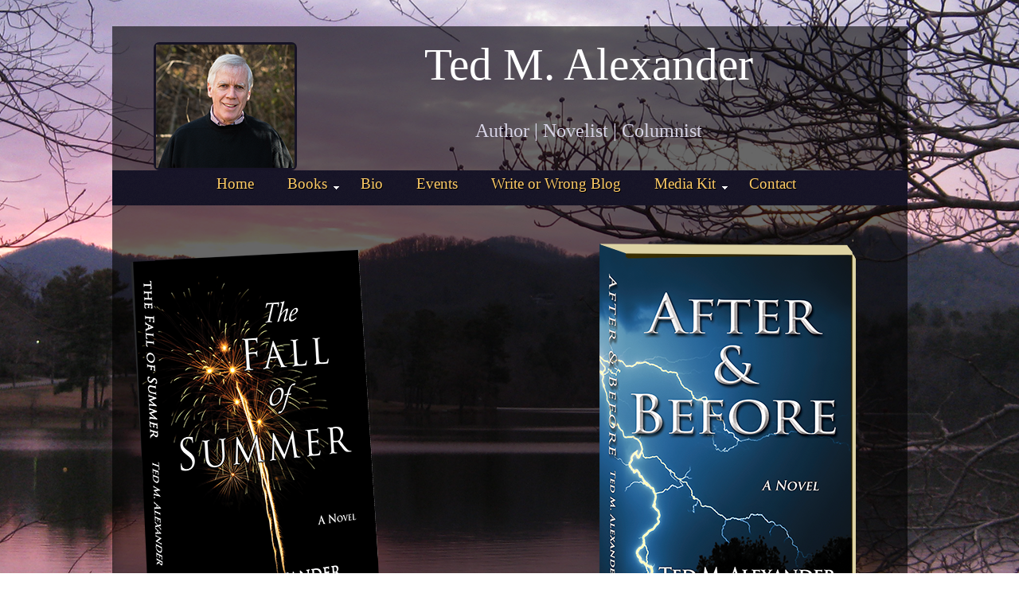

--- FILE ---
content_type: text/html
request_url: https://tedmalexander.com/Books.html
body_size: 1406
content:
<!DOCTYPE HTML>
<html>

<head>
  <title>Ted M. Alexander</title>
   <meta name="description" content="Ted M. Alexander is an American novelist and columnist. He currently resides in Asheville, NC." />
  <meta name="keywords" content="Ted Alexander,Ted M. Alexander, Asheville,Ashville,Farmingdale,NY,Long Island,Hardscrabble,Author,Novelist,Columnist,Write or Wrong, The Fall of Summer,After &amp; Before,Asheville Citizen Times" />
  <meta http-equiv="content-type" content="text/html; charset=UTF-8" />
  <link rel="stylesheet" type="text/css" href="css/style.css" />
  <style type="text/css">
  #apDiv2 {
	position: absolute;
	width: 200px;
	height: 115px;
	z-index: 2;
	left: 954px;
	top: 63px;
}
  #apDiv3 {
    position: absolute;
    width: 55px;
    height: 68px;
    z-index: 2;
    left: 181px;
    top: 57px;
}
  </style>
  <!-- modernizr enables HTML5 elements and feature detects -->
  <script type="text/javascript" src="js/modernizr-1.5.min.js"></script>
  <script>
  (function(i,s,o,g,r,a,m){i['GoogleAnalyticsObject']=r;i[r]=i[r]||function(){
  (i[r].q=i[r].q||[]).push(arguments)},i[r].l=1*new Date();a=s.createElement(o),
  m=s.getElementsByTagName(o)[0];a.async=1;a.src=g;m.parentNode.insertBefore(a,m)
  })(window,document,'script','//www.google-analytics.com/analytics.js','ga');

  ga('create', 'UA-60977835-1', 'auto');
  ga('send', 'pageview');

</script>
</head>

<body>
<div id="main">
    <header>
      <div id="logo">
        <div id="logo_text">
          <div id="logoimage">
            <div align="center"><img src="images/Ted-Small.png" width="174" height="155" /></div>
          </div>
          <h1 align="center">Ted M. Alexander</h1>
          <h2 align="center"><br>
          Author | Novelist | Columnist</h2>
        </div>
      </div>
      <nav>
        <div id="menu_container">
          <ul class="sf-menu" id="nav">
            <li><a href="http://tedmalexander.com/index.html">Home</a></li>
            <li><a href="http://tedmalexander.com/Books.html">Books</a>
          <ul>
            <li><a href="After&Before.html"><em>After & Before</em></a></li>
            <li><a href="FallofSummer.html"><em>The Fall of Summer</em></a></li>          
          </ul></li>
            <li><a href="http://tedmalexander.com/Bio.html">Bio</a></li>
            <li><a href="http://tedmalexander.com/Events.html">Events</a></li>
            <li><a href="http://tedmalexander.com/wordpress/" target="new">Write or Wrong Blog</a></li>
            <li><a href="MediaKit.html">Media Kit</a><ul>
            <li><a href="MediaKitAB.html"><em>After & Before</em></a></li>
            <li><a href="MediaKitFS.html"><em>The Fall of Summer</em></a></li>          
          </ul></li>           
            <li><a href="http://tedmalexander.com/contact.html">Contact</a></li>
          </ul>
        </div>
      </nav>
    </header>
  <div id="site_content">
    <div class="Leftsmall">
          <p><img src="images/summer-sm.png" alt="The Fall of Summer by Ted M. Alexander" width="333" height="492" title="The Fall of Summer by Ted M. Alexander"/></p>
          <div align="center">
            <h4>            <a href="FallofSummer.html" target="new">PURCHASE</a><br>
            </h4>
          </div>
    </div>
    <div class="spacer"></div>      
       <div class="Leftcenter">
         <p><img src="images/AB-Cover-large-Blue.png" alt="After &amp; Before by Ted M. Alexander" width="333" height="498" title="After &amp; Before by Ted M. Alexander"/></p>
          <div align="center">
            <h4>            <a href="After&Before.html" target="new">PURCHASE</a><br>
            </h4>
          </div>
    </div>
      <div class="right"></div>
  </div><footer>
      <div class="left">
        <h3 align="center"><img src="images/Greyfield-Logo-Remake-12.17.png" alt="Greyfield Media" width="242" height="77" title="Greyfield Media"/></h3>
   </div>
    <div>       <div class="Rightsmall"><img src="images/chopmarkRemake.png" alt="Ted M. Alexander" width="55" height="65" title="Ted M. Alexander" /></div></div> 
  <div class="center">
    <h3> &nbsp;&nbsp;&nbsp;&nbsp;&nbsp;&nbsp;&copy; 2022  Ted M. Alexander</h3>
    <h3> &nbsp;&nbsp;&nbsp;&nbsp;&nbsp;&nbsp;&nbsp;&nbsp;&nbsp;<a href="https://www.facebook.com/pages/Ted-M-Alexander/427374937343884" target="new"><img src="images/icon-facebook2.png" alt="Facebook" width="24" height="24" title="Facebook"/></a> <a href="https://www.linkedin.com/profile/view?id=235023658&authType=name&authToken=ovjY&trk=nmp_rec_act_profile_photo" target="new"><img src="images/icon-linkedin2.png" alt="LinkedIn" width="24" height="24" title="LinkedIn"/></a> <a href="https://twitter.com/TedMAlexander" target="new"><img src="images/icon-twitter.png" alt="Twitter" width="24" height="24" title="Twitter"/></a></h3>
  </div>
 
</footer>
</div>

  </div>
  <p>&nbsp;</p>
  <!-- javascript at the bottom for fast page loading -->
  <script type="text/javascript" src="js/jquery.js"></script>
  <script type="text/javascript" src="js/jquery.easing-sooper.js"></script>
  <script type="text/javascript" src="js/jquery.sooperfish.js"></script>
  <script type="text/javascript">
$(document).ready(function() {
      $('ul.sf-menu').sooperfish();
    });
  </script>
</body>
</html>


--- FILE ---
content_type: text/css
request_url: https://tedmalexander.com/css/style.css
body_size: 3180
content:
@font-face {
    font-family: "Trajan Pro", "AGaramond Titling", Cambria;
} 

@font-face { 
  font-family: News Cycle; 
    src: url('../fonts/NewsCycle-Regular.eot'); 
    src: local("News Cycle"), url('../fonts/NewsCycle-Regular.ttf'); 
} 

html { 
  height: 100%;
}

* {
	margin-top: 0px;
	margin-right: 0px;
	margin-left: 0px;
	margin-bottom: 0px;
	padding-top: 0px;
	padding-right: 0px;
	padding-left: 0px;
	padding-bottom: 0px;
	z-index: 44;
	width: auto;
	border-color: #161326;
	text-align: center;
}

/* tell the browser to render HTML 5 elements as block */
article, aside, figure, footer, header, hgroup, nav, section { 
  display:block;
}

body {
	color: #DDD;
	background-attachment: fixed;
	background-color: #FFF;
	background-image: url(../images/LakeBG.png);
	background-repeat: no-repeat;
	background-position: center;
	font-family: "Trajan Pro", "AGaramond Titling", Cambria;
	font-size: 0.8em;
	font-style: normal;
	font-weight: normal;
	font-variant: normal;
}

p {
	padding: 0 0 20px 0;
	line-height: 1.7em;
	color: #FCFCFC;
	text-align: center;
}

img {
	border-style: none;
	border-width: medium;
	/* [disabled]-webkit-box-sizing: inherit; */
	-moz-box-sizing: inherit;
	box-sizing: inherit;
	align-content: center;
}

h1 {
	color: #FCFAF7;
	letter-spacing: 0em;
	padding: 0 0 5px 0;
}

h2 { 
  font-size: 160%;
  padding: 9px 0 5px 0;
  color: #F67F00;
}

h3 {
	font-size: 122%;
	padding: 5px 0 0 0;
	font-family: "Trajan Pro", "AGaramond Titling", Cambria;
	align-items: center;
}

h4 {
	color: #FC6;
	padding: 0 0 5px 0;
	font: normal 150% 'Yanone kaffeesatz', arial, sans-serif;
	text-align: center;
	-webkit-box-shadow: 16px 14px 92px #602BAC;
	box-shadow: 16px 14px 92px #602BAC;
	border-radius: 164px 14px 33px 31px / 164px 38px 33px 31px;
}

h5 {
	color: #FC6;
	font-style: normal;
	font-size: 15.5px;
	font-family: Cambria, "Hoefler Text", "Liberation Serif", Times, "Times New Roman", serif;
	letter-spacing: normal;
	padding: 0 0 15px 0;
	text-align: left;
}

h6 {
	color: #FFF;
	letter-spacing: normal;
	padding: 0 0 15px 0;
	font: normal 150% 'Yanone kaffeesatz', arial, sans-serif;
	font-size: 16px;
	font-style: normal;
	font-weight: bold;
	line-height: 1.3em;
	text-shadow: 11px 11px 11px #51395A;
	text-align: left;
	text-indent: 0px;
}

a, a:hover {
	outline: none;
	text-decoration: underline;
	color: #FC6;
}

a:hover {
	text-decoration: underline;
	color: #FC6;
}

blockquote { 
  margin: 20px 0; 
  padding: 10px 20px 0 20px;
  border: 1px solid #E5E5DB;
  background: #FFF;
}

ul { 
  margin: 2px 0 22px 17px;
}

ul li { 
  list-style-type: circle;
  margin: 0 0 6px 0; 
  padding: 0 0 4px 5px;
  line-height: 1.5em;
}

ol {
	margin: 8px 0 22px 20px;
	text-align: left;
}

ol li {
	margin: 0 0 11px 0;
	text-align: left;
}

#lefttext h5 {
	color: #FC6;
	font-style: normal;
	font-size: 15.5px;
	font-family: Cambria, "Hoefler Text", "Liberation Serif", Times, "Times New Roman", serif;
	letter-spacing: normal;
	padding-top: 0;
	padding-right: 0;
	padding-left: 15px;
	padding-bottom: 15px;
	text-align: left;
}

#lefttext h5 {
	font-size: 18px;
	padding: 0;
	color: #FFCC66;
	opacity: 1;
	z-index: 11;
	top: auto;
}

.left {
    float: left;
    width: 322px;
    margin-right: 11px;
}

.righttext {
	float: right;
	width: auto;
	padding-top: 11px;
	padding-left: 22px;
	padding-right: 22px;

}

.center {
	width: 333px;
	margin-top: 22px;
	margin-right: auto;
	margin-bottom: 22px;
	margin-left: auto;
	padding-top: auto;
	padding-right: auto;
	padding-left: auto;
	padding-bottom: auto;
	align-content: center;
}

#main, nav, #container, #logo, #site_content, footer { 
  margin-left: auto; 
  margin-right: auto;
}

#main {
	margin-top: 33px;
	margin-right: auto;
	margin-left: auto;
	margin-bottom: 11px;
	width: 999px;
	padding-bottom: 11px;
	border-radius: 7px;
}

header {
	height: 255px;
	background-color: transparent;
	background-image: url(../images/transparent.png);
	padding-top: 0px;
	padding-right: 0px;
	padding-left: 0px;
	padding-bottom: 0px;
}

#logo {
	width: auto;
	height: 155px;
	color: #888;
	margin-bottom: 0px;
	margin-right: auto;
	margin-left: auto;
	margin-top: 11px;
	z-index: 111;
	padding-top: 4px;
}

#logo .image {
	width: 555px;
	float: left;
	height: 100px;
	color: #888;
	padding: 20px;
	margin-bottom: 20px;
}

#logo h1, #logo h2 {
	border-bottom: 0;
	text-transform: none;
	margin-top: 11px;
	margin-right: 33px;
	margin-left: 11px;
	margin-bottom: 11px;
	font-family: "Trajan Pro", "AGaramond Titling", Cambria;
	font-size: 444%;
	font-style: inherit;
	font-weight: inherit;
	font-variant: normal;
	color: #FFF;
	padding-top: 0px;
	padding-right: 0px;
}

#logo_text h1, #logo_text h1 a, #logo_text h1 a:hover {
	padding: 0;
	color: #FFF;
	text-decoration: none;
	font-family: "Trajan Pro", "AGaramond Titling", Cambria;
	z-index: 11;
	border-style: none;
	border-width: thin;
}

#logo_text h1 a .logo_colour {
	color: #D8CC50;
}

#logo_text a:hover .logo_colour { 
  color: #FFF;
}

#logo_text h2 {
	font-size: 24px;
	padding: 0;
	color: #D8D5E7;
	opacity: 1;
	z-index: 11;
	top: auto;
}
  #logoimage {
	width: auto;
	height: 155px;
	z-index: 111;
	float: left;
	border: medium solid #161325;
	margin-top: 5px;
	margin-left: 52px;
	border-radius: 7px;
	margin-bottom: 0px;
}

  #Logochop {
	position: absolute;
	width: 55px;
	height: 68px;
	z-index: 2;
	left: 541px;
	top: 206px;
}

nav {
	height: 44px;
	width: 100%;
	color: #FFF;
	background-color: transparent;
	background-image: url(../images/hp-bg-blue.png);
	margin-top: 0px;
	margin-right: 0px;
	margin-bottom: 0px;
	margin-left: 0px;
	float: left;
	padding-top: 0px;
	padding-right: 0px;
	padding-bottom: 0px;
	padding-left: 0px;
	right: auto;
	left: auto;
} 

#menu_container {
	width: 999px;
	height: 44px;
	margin-top: 0;
	margin-right: auto;
	margin-bottom: 0;
	margin-left: auto;
}

#site_content {
    width: 977px;
    overflow: hidden;
    padding: 11px;
    background: transparent url(../images/transparent.png);
    margin-top: 0px;
    margin-right: auto;
    margin-bottom: 0;
    margin-left: auto;
}

#site_contentblack {
	width: 977px;
	overflow: hidden;
	padding: 11px;
	background-image: url(../images/transparent.png);
	background-color: #000000;
	margin-top: 0px;
	margin-right: auto;
	margin-bottom: 0;
	margin-left: auto;
} 

#sidebar_container {
	float: right;
	width: 255px;
	padding-top: 3px;
	padding-right: 5px;
	padding-left: 0;
	padding-bottom: 0;
}

.sidebar {
	float: none;
	width: 222px;
	margin-top: 0;
	margin-right: 0;
	margin-bottom: 17px;
	margin-left: 0;
	padding-top: 0;
	padding-right: 11px;
	padding-bottom: 5px;
	padding-left: 13px;
	border-width: thin;
}
  
.sidebar h3, .content h1 { 
  padding: 0 15px 20px 0;
  font: 200% 'News Cycle', arial, sans-serif;
  text-shadow:  #000 1px 1px;
  margin: 0 1px;
  color: #FFF;
}

.sidebar h3 {
    padding: 0 15px 14px 0;
    color: #FFF;
    font-family: "Trajan Pro", "AGaramond Titling", Cambria;
    font-size: 24px;
}

.sidebar ul { 
  margin: 0 0 15px 0;
} 

.sidebar li a, .sidebar li a:hover { 
  color: #DDD;
  text-decoration: none;
} 

.sidebar li a:hover { 
  text-decoration: underline;
} 

.sidebar_item, .content_item { 
  padding: 15px 0;
}
.sidebar_image {
	border-style: outset;
	border-color: #3F3D3D;
	border-radius: 5px;

}
.paperclip { 
  float: left;
  position: relative; 
  z-index: 0;
  vertical-align: middle; 
  margin: -15px 0 -60px -40px;
}

.content {
	text-align: left;
	width: 700px;
	float: left;
	font-size: 120%;
	margin-top: 0;
	margin-right: 11;
	margin-bottom: 15px;
	margin-left: 0;
	padding-top: 14px;
	padding-right: 5px;
	padding-bottom: 0;
	padding-left: 9px;
}

.contentLower {
	width: 699px;
	float: left;



	font-size: 100
	%;
	margin-top: 0;
	margin-right: 11;
	margin-bottom: 15px;
	margin-left: 0;
	padding-top: 14px;
	padding-right: 5px;
	padding-bottom: 0;
	padding-left: 9px;
	text-align: left;
}
  
.content ul { 
  margin: 2px 0 22px 0px;
}

.content ul li, .sidebar ul li { 
  list-style-type: none;
  background: url(../images/bullet.png) no-repeat;
  margin: 0 0 0 0; 
  padding: 0 0 4px 28px;
  line-height: 1.5em;
}

footer {
	width: 1000px;
	text-shadow: 1px 1px #000;
	height: 99px;
	text-align: center;
	color: #FFF;
	margin-top: 0px;
	background: transparent url(../images/transparent.png);
	font-family: "Trajan Pro", "AGaramond Titling", Cambria;
	font-size: 16px;
	padding-top: 0px;
	padding-right: 0;
	padding-bottom: 0px;
	padding-left: 0;
	margin-right: 0px;
	margin-left: 0px;
}

footer p {
	line-height: 1.7em;
	padding: 0 0 10px 0;
	align-content: center;
}

footer a { 
  color: #FFF;
  text-decoration: none;
}

footer a:hover {
	color: #FFF;
	text-decoration: underline;
	align-content: center;
}

.form_settings { 
  margin: 15px 0 0 0;
}

.form_settings p { 
  padding: 0 0 4px 0;
}

.form_settings span { 
  float: left; 
  width: 200px; 
  text-align: left;
}
  
.form_settings input, .form_settings textarea { 
  padding: 5px; 
  width: 299px; 
  font: 100% arial; 
  border: 1px solid #C6E7F0; 
  background: #EFF8FB; 
  color: #47433F;
  border-radius: 7px 7px 7px 7px;
  -moz-border-radius: 7px 7px 7px 7px;
  -webkit-border: 7px 7px 7px 7px;  
}
  
.form_settings .submit { 
  font: 140% 'Yanone Kaffeesatz', arial, sans-serif; 
  border: 0; 
  width: 99px; 
  margin: 0 0 0 212px; 
  height: 33px;
  padding: 2px 0 3px 0;
  cursor: pointer; 
  background: #1EC9F4; 
  -webkit-border-radius: .5em .5em .5em .5em ; 
  -moz-border-radius: .5em .5em .5em .5em ;
  border-radius: .5em .5em .5em .5em ;
  -webkit-box-shadow: 0 1px 2px rgba(0,0,0,.2);
  -moz-box-shadow: 0 1px 2px rgba(0,0,0,.2);
  box-shadow: 0 1px 2px rgba(0,0,0,.2);  
  color: #FFF;
  border: solid 1px #0D8AA9;
  background: #46C4DD;
  background: -webkit-gradient(linear, left top, left bottom, from(#63CFDF), to(#17B2D9));
  background: -moz-linear-gradient(top,  #63CFDF,  #17B2D9);
  text-shadow: 1px 1px #178497;
}

.form_settings textarea, .form_settings select { 
  font: 100% arial; 
  width: 299px;
}

.form_settings select { 
  width: 310px;
}

.form_settings .checkbox { 
  margin: 4px 0; 
  padding: 0; 
  width: 14px;
  border: 0;
  background: none;
}

.separator { 
  width: 100%;
  height: 0;
  border-top: 1px solid #D9D5CF;
  border-bottom: 1px solid #FFF;
  margin: 0 0 20px 0;
}
  
table { 
  margin: 10px 0 30px 0;
}

table tr th, table tr td { 
  background: #70D4E6;
  color: #FFF;
  padding: 7px 4px;
  text-align: left;
}
  
table tr td { 
  background: #D3F2F7;
  color: #47433F;
  border-top: 1px solid #FFF;
}





/**
Stylesheet for SooperFish by www.SooperThemes.com
Author: Jurriaan Roelofs
**/

/* Configuration of menu width */
html body ul.sf-menu ul,html body ul.sf-menu ul li { 
  width: 200px;
}

html body ul.sf-menu ul ul { 
  margin: 0 0 0 200px;
}

/* Framework for proper showing/hiding/positioning */
ul.sf-menu,ul.sf-menu * {
	margin: 0;
	padding: 0;
	text-align: left;
	word-spacing: normal;
}

ul.sf-menu { 
  display: block;
  position: relative;
}
  
ul.sf-menu li { 
  display: block;
  list-style: none;
  float: left;
  position: relative;
}
  
ul.sf-menu li:hover { 
  visibility: inherit; /* fixes IE7 'sticky bug' */ 
}

ul.sf-menu a { 
  display: block;
  position: relative;
}
  
ul.sf-menu ul { 
  position: absolute;
  left: 0;
  width: 150px; 
  top: auto;
  left: -999999px;
}
  
ul.sf-menu ul a { 
  zoom: 1; /* IE6/7 fix */ 
}

ul.sf-menu ul li { 
  float: left; /* Must always be floated otherwise there will be a rogue 1px margin-bottom in IE6/7 */
  width: 150px;
}
  
ul.sf-menu ul ul { 
  top: 0;
  margin: 0 0 0 150px;
}

ul.sf-menu li:hover ul,ul.sf-menu li:focus ul,ul.sf-menu li.sf-hover ul, 
ul.sf-menu ul li:hover ul,ul.sf-menu ul li:focus ul,ul.sf-menu ul li.sf-hover ul,
ul.sf-menu ul ul li:hover ul,ul.sf-menu ul ul li:focus ul,ul.sf-menu ul ul li.sf-hover ul,
ul.sf-menu ul ul ul li:hover ul,ul.sf-menu ul ul ul li:focus ul,ul.sf-menu ul ul ul li.sf-hover ul { 
  left: auto;
}
  
ul.sf-menu li:hover ul ul,ul.sf-menu li:focus ul ul,ul.sf-menu li.sf-hover ul ul,
ul.sf-menu ul li:hover ul ul,ul.sf-menu ul li:focus ul ul,ul.sf-menu ul li.sf-hover ul ul,
ul.sf-menu ul ul li:hover ul ul,ul.sf-menu ul ul li:focus ul ul,ul.sf-menu ul ul li.sf-hover ul ul,
ul.sf-menu ul ul ul li:hover ul ul,ul.sf-menu ul ul ul li:focus ul ul,ul.sf-menu ul ul ul li.sf-hover ul ul { 
  left: -999999px;
}

/* autoArrows CSS */
span.sf-arrow { 
  width: 7px;
  height: 7px;
  position: absolute;
  top: 20px;
  right: 5px;
  display: block;
  background: url(../images/arrows-white.png) no-repeat 0 0;
  overflow: hidden; /* making sure IE6 doesn't overflow and expand the box */
  font-size: 1px;
}

ul ul span.sf-arrow { 
  right: 10;
  top: 20px;
  background-position: 0 100%;
}

/* Theming the menu */
ul#nav {
	margin-left: 111px;
	width: 844px;
	margin-right: auto;
}

ul#nav ul {
	margin-top: 5px;
	padding-bottom: 15px;
	background-color: #191627;
	-webkit-box-shadow: inset 0px 0px;
	box-shadow: inset 0px 0px;
	border-radius: 9px;
}

ul#nav li a {
	padding: 7px 20px 6px 20px;
	text-shadow: 1px 1px #000;
	text-decoration: none;
	color: #FC6;
	margin-right: 2px;
	font-family: Cambria, "Hoefler Text", "Liberation Serif", Times, "Times New Roman", serif;
	font-size: 150%;
}

ul#nav li a:hover,ul#nav li a:focus {
	color: #BAB9BB;
	text-shadow: none;
}

ul#nav ul li a:hover,ul#nav ul li a:focus { 
	color: #BAB9BB;
  text-shadow: none;
}
.image {
}
#main header nav #menu_container {
	width: 999px;
	-webkit-box-sizing: content-box;
	-moz-box-sizing: content-box;
	box-sizing: content-box;
	display: inherit;
	margin-right: auto;
	margin-top: auto;
	margin-bottom: auto;
	margin-left: auto;
}
.Rightsmall {
	float: right;
	margin-top: 2px;
	margin-right: 23px;
	margin-bottom: 2px;
	margin-left: 2px;
}
.Leftsmall {
	margin-top: 2px;
	margin-right: 2px;
	margin-left: 2px;
	margin-bottom: 2px;
	float: left;
}
.Leftcenter {
	margin-top: 0px;
	margin-right: 44px;
	margin-left: 44px;
	margin-bottom: 44px;
	float: right;
}
#main #site_content #sidebar_container .sidebar h4 {
}
.Logos {
	height: auto;
	width: 277px;
	float: right;
}

.LogosLeft {
	height: auto;
	width: 410px;
	float: left;
}
.Rightbox {
	width: 355px;
	float: right;
	padding-left: 0px;
}
.spacer {
	width: 300px;
	clear: none;
}


--- FILE ---
content_type: text/plain
request_url: https://www.google-analytics.com/j/collect?v=1&_v=j102&a=379001073&t=pageview&_s=1&dl=https%3A%2F%2Ftedmalexander.com%2FBooks.html&ul=en-us%40posix&dt=Ted%20M.%20Alexander&sr=1280x720&vp=1280x720&_u=IEBAAEABAAAAACAAI~&jid=1749453547&gjid=104160498&cid=1832229693.1769248685&tid=UA-60977835-1&_gid=53140977.1769248685&_r=1&_slc=1&z=381956821
body_size: -451
content:
2,cG-446TG1XWR2